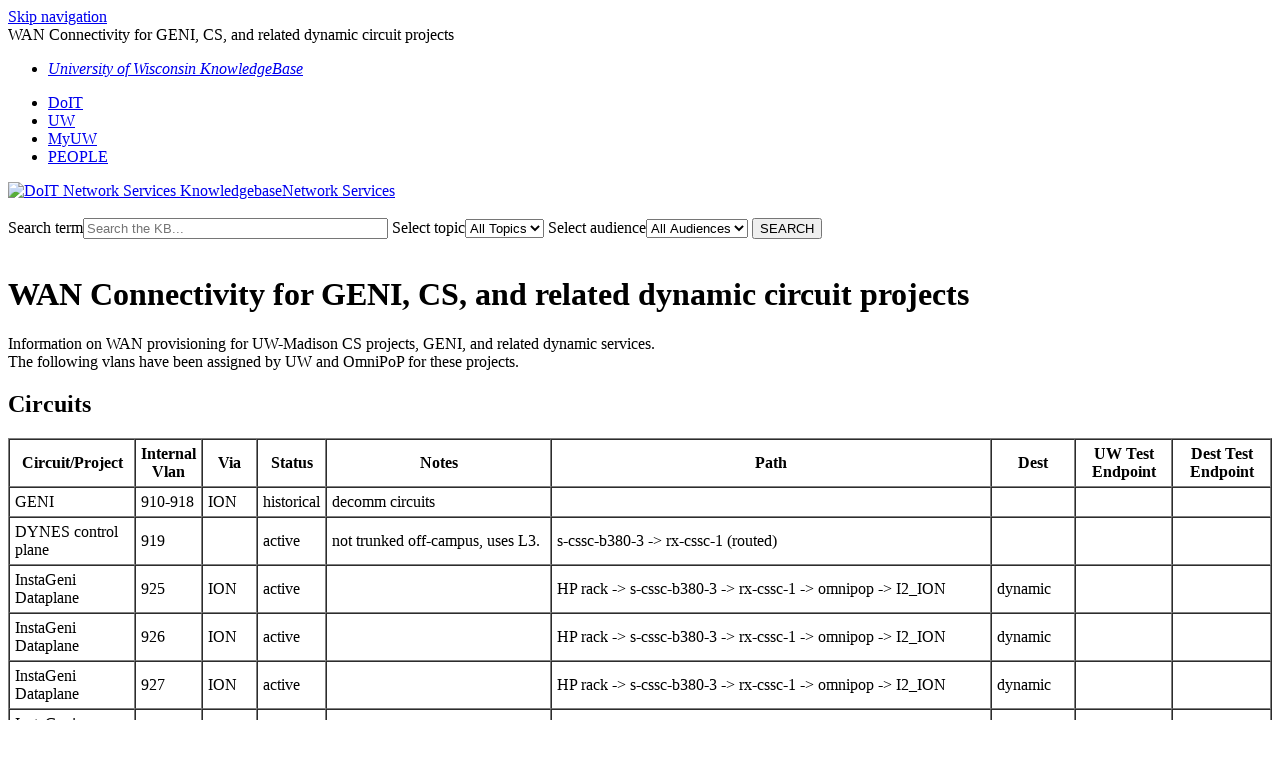

--- FILE ---
content_type: text/html; charset=utf-8
request_url: https://kb.wisc.edu/ns/page.php?id=14802
body_size: 4404
content:
<!DOCTYPE html><html lang="en-US"><head><script>(function(w,d,s,l,i){w[l]=w[l]||[];w[l].push({'gtm.start':new Date().getTime(),event:'gtm.js'});var f=d.getElementsByTagName(s)[0],j=d.createElement(s),dl=l!='dataLayer'?'&l='+l:'';j.async=true;j.src='https://www.googletagmanager.com/gtm.js?id='+i+dl;f.parentNode.insertBefore(j,f);})(window,document,'script','dataLayer','GTM-5MRHB7J');</script><title>WAN Connectivity for GENI, CS, and related dynamic circuit projects</title><meta http-equiv="content-type" content="text/html; charset=utf-8"><meta name="description" content=""><meta name="keywords" content="KnowledgeBase, knowledge base, universities, colleges, higher education, knowledge sharing, knowledge collaboration, technical support self-service solutions"><meta name="application-name" content="University KnowledgeBase"><meta name="viewport" content="width=device-width, initial-scale=1.0"><link rel="canonical" href="https://kb.wisc.edu/ns/14802"><script src="/css/kbs-base.js?v=2610" type="text/javascript"></script><link rel="stylesheet" type="text/css" media="screen" href="/css/froala-editor@3.2.2/froala_style.min.css"><link rel="stylesheet" type="text/css" media="screen" href="/css/froala-editor@3.2.2/froala_override.css"><link rel="stylesheet" type="text/css" media="screen" href="/css/tinymce@5/content.css"><link rel="stylesheet" type="text/css" media="screen" href="/css/kbs-base.css?v=2610"><link rel="stylesheet" type="text/css" media="screen" href="/css/default_layout1.css?v=2610"><link rel="stylesheet" type="text/css" media="screen" href="/images/inst1/uw-theme-kb-v5.css"><style>#middle-sect1, #middle-sect2, #middle-sect22, #middle-sect3 {​​​​​​​
    margin: auto;
    max-width: 130rem;
    padding: 1rem 0;
}​​​​​​​
#middle-sect2 > div > div.col.span_middle2_1_of_2 {
   padding: 0;
}
#middle-sect2 > div > div.col.span_middle2_2_of_2 {
  padding:0;
}
.span_middle2_1_of_2, .span_middle22_2_of_2 {
    width: 1%;
 
}</style><link rel="stylesheet" type="text/css" media="screen" href="/css/uw-buttons.css"><link rel="stylesheet" type="text/css" media="print" href="/css/print.css"></head><body><noscript><iframe src="https://www.googletagmanager.com/ns.html?id=GTM-5MRHB7J" height="0" width="0" style="display:none;visibility:hidden"></iframe></noscript><div id="skip-nav"><a href="#maincontent">Skip navigation</a></div><div id="body-container"><header role="banner"><div id="top-links"><div class="section group top"><div class="col span_top_1_of_3"><span class="hidden">WAN Connectivity for GENI, CS, and related dynamic circuit projects</span></div><div class="col span_top_2_of_3"><div id="top-left-links"><ul><li class="first"><a href="http://kb.wisc.edu/" target="_blank"><em>University of Wisconsin KnowledgeBase</em></a></li></ul></div></div><div class="col span_top_3_of_3"><div id="top-right-links"><ul><li class="first"><a href="http://www.doit.wisc.edu/">DoIT</a></li><li><a href="http://www.wisc.edu/">UW</a></li><li><a href="http://my.wisc.edu/">MyUW</a></li><li><a href="http://www.wisc.edu/directories/">PEOPLE</a></li></ul></div></div></div></div><div id="logo-search"><div class="section group logo-search"><div class="col span_logo-search_1_of_2"><div id="group-logo"><a href="./"><img src="/images/inst1/uw-crest-web.png" alt="DoIT Network Services Knowledgebase" width="300" height="80"><span class="group-name-hide">Network Services</span></a></div></div><div class="col span_logo-search_2_of_2"><div id="search-form" class="upper" role="search"><form accept-charset="UTF-8" method="get" action="search.php" title="Search"><span id="resultc" role="status" aria-live="polite"></span><br><label for="q" class="hidden">Search term</label><input class="inputBox" id="q" type="text" name="q" placeholder="Search the KB..." value="" size="36" maxlength="140" onkeyup="resultC(this.value)" aria-controls="resultc" aria-autocomplete="both" > <label for="cat" class="hidden">Select topic</label><select class="selectBox kb-dropdown-fixed-300m" id="cat" name="cat" onchange="this.form.submit();"><option value="0">All Topics</option><option value="627">IPv6</option></select> <label for="aud" class="hidden">Select audience</label><select class="selectBox kb-dropdown-fixed-300m" id="aud" name="aud" onchange="this.form.submit();"><option value="0">All Audiences</option></select> <input class="search" type="submit" value="SEARCH"></form></div><script>if(document.getElementsByClassName("search")){document.getElementsByClassName("search")[0].addEventListener("click", searchBtn);}</script></div></div></div></header><div id="container"><div id="middle-sect1"><main id="maincontent" role="main"><div id="page-content" role="article"><div class="fr-element fr-view"><h1 class="title">WAN Connectivity for GENI, CS, and related dynamic circuit projects</h1><div style="float:right;text-align:right;padding:1px;border-radius:2px;"></div><div class="doc-summary">Information on WAN provisioning for UW-Madison CS projects, GENI, and related
dynamic services.</div><div class="doc-body">The following vlans have been assigned by UW and OmniPoP for these projects.

<h2>Circuits</h2>


<table border="1" cellpadding="5" cellspacing="0">
<tbody>
<tr>
<th>Circuit/Project</th>
<th>Internal<br />Vlan</th>
<th>Via</th>
<th>Status</th>
<th>Notes</th>
<th>Path</th>
<th>Dest</th>
<th>UW Test Endpoint</th>
<th>Dest Test Endpoint</th>
</tr>


<tr>

</tr><tr>
<td>GENI</td>
<td>910-918</td>
<td>ION <br /></td>
<td>historical<br /></td>
<td>decomm circuits<br /></td>
<td>&nbsp;</td>
<td>&nbsp;</td>
<td>&nbsp;</td>
<td>&nbsp;</td>
</tr>



















<tr>
<td>DYNES control plane</td>
<td>919<br /></td>
<td></td>
<td>active</td>
<td>not trunked off-campus, uses L3.</td>
<td>s-cssc-b380-3 -&gt; rx-cssc-1 (routed)<br /></td>
<td> <br /></td>
<td> <br /></td>
<td> <br /></td>
</tr>


<tr>
<td>InstaGeni Dataplane</td>
<td>925<br /></td>
<td>ION <br /></td>
<td> active </td>
<td><br /></td>
<td>HP rack -&gt; s-cssc-b380-3 -&gt; rx-cssc-1 -&gt; omnipop -&gt; I2_ION</td>
<td> dynamic <br /></td>
<td> <br /></td>
<td> <br /></td>
</tr>

<tr>
<td>InstaGeni Dataplane</td>
<td>926<br /></td>
<td>ION <br /></td>
<td> active </td>
<td><br /></td>
<td>HP rack -&gt; s-cssc-b380-3 -&gt; rx-cssc-1 -&gt; omnipop -&gt; I2_ION <br /></td>
<td>dynamic<br /></td>
<td> <br /></td>
<td> <br /></td>
</tr>

<tr>
<td>InstaGeni Dataplane</td>
<td>927<br /></td>
<td>ION <br /></td>
<td> active </td>
<td><br /></td>
<td>HP rack -&gt; s-cssc-b380-3 -&gt; rx-cssc-1 -&gt; omnipop -&gt; I2_ION <br /></td>
<td>dynamic<br /></td>
<td> <br /></td>
<td> <br /></td>
</tr>

<tr>
<td>InstaGeni Dataplane</td>
<td>928<br /></td>
<td>ION <br /></td>
<td> active </td>
<td><br /></td>
<td>HP rack -&gt; s-cssc-b380-3 -&gt; rx-cssc-1 -&gt; omnipop -&gt; I2_ION <br /></td>
<td>dynamic <br /></td>
<td> <br /></td>
<td> <br /></td>
</tr>

<tr>
<td>InstaGeni Dataplane</td>
<td>929<br /></td>
<td>ION <br /></td>
<td> active </td>
<td><br /></td>
<td>HP rack -&gt; s-cssc-b380-3 -&gt; rx-cssc-1 -&gt; omnipop -&gt; I2_ION <br /></td>
<td>dynamic <br /></td>
<td> <br /></td>
<td> <br /></td>
</tr>


<tr>
<td>Geni Stitching</td>
<td>930<br /></td>
<td>ION <br /></td>
<td> active </td>
<td>no stp, no mac addr learning</td>
<td>HP rack -&gt; s-cssc-b380-3 -&gt; rx-cssc-1 -&gt; omnipop -&gt; I2_ION <br /></td>
<td>dynamic <br /></td>
<td> <br /></td>
<td> <br /></td>
</tr>


<tr>
<td>Geni Stitching</td>
<td>931<br /></td>
<td>ION <br /></td>
<td> active </td>
<td>no stp, no mac addr learning</td>
<td>HP rack -&gt; s-cssc-b380-3 -&gt; rx-cssc-1 -&gt; omnipop -&gt; I2_ION <br /></td>
<td>dynamic <br /></td>
<td> <br /></td>
<td> <br /></td>
</tr>


<tr>
<td>Geni Stitching</td>
<td>932<br /></td>
<td>ION <br /></td>
<td> active </td>
<td>no stp, no mac addr learning</td>
<td>HP rack -&gt; s-cssc-b380-3 -&gt; rx-cssc-1 -&gt; omnipop -&gt; I2_ION <br /></td>
<td>dynamic <br /></td>
<td> <br /></td>
<td> <br /></td>
</tr>


<tr>
<td>Geni Stitching</td>
<td>933<br /></td>
<td>ION <br /></td>
<td> active </td>
<td>no stp, no mac addr learning</td>
<td>HP rack -&gt; s-cssc-b380-3 -&gt; rx-cssc-1 -&gt; omnipop -&gt; I2_ION <br /></td>
<td>dynamic <br /></td>
<td> <br /></td>
<td> <br /></td>
</tr>


<tr>
<td>Geni Stitching</td>
<td>934<br /></td>
<td>ION <br /></td>
<td> active </td>
<td>no stp, no mac addr learning</td>
<td>HP rack -&gt; s-cssc-b380-3 -&gt; rx-cssc-1 -&gt; omnipop -&gt; I2_ION <br /></td>
<td>dynamic <br /></td>
<td> <br /></td>
<td> <br /></td>
</tr>


<tr>
<td>Geni Stitching</td>
<td>935<br /></td>
<td>ION <br /></td>
<td> active </td>
<td>no stp, no mac addr learning</td>
<td>HP rack -&gt; s-cssc-b380-3 -&gt; rx-cssc-1 -&gt; omnipop -&gt; I2_ION <br /></td>
<td>dynamic <br /></td>
<td> <br /></td>
<td> <br /></td>
</tr>


<tr>
<td>Geni Stitching</td>
<td>936<br /></td>
<td>ION <br /></td>
<td> active </td>
<td>no stp, no mac addr learning</td>
<td>HP rack -&gt; s-cssc-b380-3 -&gt; rx-cssc-1 -&gt; omnipop -&gt; I2_ION <br /></td>
<td>dynamic <br /></td>
<td> <br /></td>
<td> <br /></td>
</tr>


<tr>
<td>Geni Stitching</td>
<td>937<br /></td>
<td>ION <br /></td>
<td> active </td>
<td>no stp, no mac addr learning</td>
<td>HP rack -&gt; s-cssc-b380-3 -&gt; rx-cssc-1 -&gt; omnipop -&gt; I2_ION <br /></td>
<td>dynamic <br /></td>
<td> <br /></td>
<td> <br /></td>
</tr>


<tr>
<td>Geni Stitching</td>
<td>938<br /></td>
<td>ION <br /></td>
<td> active </td>
<td>no stp, no mac addr learning</td>
<td>HP rack -&gt; s-cssc-b380-3 -&gt; rx-cssc-1 -&gt; omnipop -&gt; I2_ION <br /></td>
<td>dynamic <br /></td>
<td> <br /></td>
<td> <br /></td>
</tr>


<tr>
<td>Geni Stitching</td>
<td>939<br /></td>
<td>ION <br /></td>
<td> active </td>
<td>no stp, no mac addr learning</td>
<td>HP rack -&gt; s-cssc-b380-3 -&gt; rx-cssc-1 -&gt; omnipop -&gt; I2_ION<br /></td>
<td>dynamic <br /></td>
<td> <br /></td>
<td> <br /></td>
</tr>

<tr>
<td>InstaGeni SDN dataplane</td>
<td>2497<br /></td>
<td>MOXI</td>
<td>active</td>
<td>openflow controlled, no stp, no mac addr learning</td>
<td>HP rack -&gt; s-cssc-b380-3 -&gt; rx-cssc-1 -&gt; omnipop -&gt; moxi -&gt; I2_ION<br /></td>
<td>dynamic via ION</td>
<td>  <br /></td>
<td> <br /></td>
</tr>

<tr>
<td></td>
<td>2498</td>
<td></td>
<td>available</td>
<td></td>
<td></td>
<td></td>
<td></td>
<td></td>
</tr>

<tr>
<td></td>
<td>2499</td>
<td></td>
<td>available</td>
<td></td>
<td></td>
<td></td>
<td></td>
<td></td>
</tr>

<tr>
<td>Dynes Dataplane</td>
<td>3120</td>
<td>&nbsp;</td>
<td>active</td>
<td>&nbsp;</td>
<td>sd-csscplat-b380-27-core -&gt; s-cssc-b380-3 -&gt; rx-cssc-1 -&gt; OmniPoP -&gt; MREN -&gt; dynes -&gt; I2 ION</td>
<td>dynamic</td>
<td>&nbsp;</td>
<td>&nbsp;</td>
</tr>

<tr>
<td>Dynes Dataplane</td>
<td>3121</td>
<td>&nbsp;</td>
<td>active</td>
<td>&nbsp;</td>
<td>sd-csscplat-b380-27-core -&gt; s-cssc-b380-3 -&gt; rx-cssc-1 -&gt; OmniPoP -&gt; MREN -&gt; dynes -&gt; I2 ION</td>
<td>dynamic</td>
<td>&nbsp;</td>
<td>&nbsp;</td>
</tr>

<tr>
<td>Dynes Dataplane</td>
<td>3122</td>
<td>&nbsp;</td>
<td>active</td>
<td>&nbsp;</td>
<td>sd-csscplat-b380-27-core -&gt; s-cssc-b380-3 -&gt; rx-cssc-1 -&gt; OmniPoP -&gt; MREN -&gt; dynes -&gt; I2 ION</td>
<td>dynamic</td>
<td>&nbsp;</td>
<td>&nbsp;</td>
</tr>

<tr>
<td>Dynes Dataplane</td>
<td>3123</td>
<td>&nbsp;</td>
<td>active</td>
<td>&nbsp;</td>
<td>sd-csscplat-b380-27-core -&gt; s-cssc-b380-3 -&gt; rx-cssc-1 -&gt; OmniPoP -&gt; MREN -&gt; dynes -&gt; I2 ION</td>
<td>dynamic</td>
<td>&nbsp;</td>
<td>&nbsp;</td>
</tr>

<tr>
<td>Dynes Dataplane</td>
<td>3124</td>
<td>&nbsp;</td>
<td>active</td>
<td>&nbsp;</td>
<td>sd-csscplat-b380-27-core -&gt; s-cssc-b380-3 -&gt; rx-cssc-1 -&gt; OmniPoP -&gt; MREN -&gt; dynes -&gt; I2 ION</td>
<td>dynamic</td>
<td>&nbsp;</td>
<td>&nbsp;</td>
</tr>


</tbody></table>

<h2>Contact Info</h2>
<table border="1" cellpadding="5" cellspacing="0">
<tbody>
<tr>
<th>Organization</th>
<th>Name</th>
<th>Email</th>
<th>Phone</th>
</tr>

<tr>
<td>BBN</td>
<td>GPO Infrastructure<br />
Support Mailing-list</td>
<td>gpo-infra@geni.net</td>
<td> <br /></td>
</tr>

<tr>
<td>BBN</td>
<td>Ali Sydney<br />
Network Engineer</td>
<td>asydney@bbn.com</td>
<td> <br /></td>
</tr>

<tr>
<td>BBN</td>
<td>Heidi Picher Dempsey<br />
GENI Project Manager</td>
<td>hpd@bbn.com</td>
<td> <br /></td>
</tr>

<tr>
<td>I2 ION </td>
<td>Linda Roos<br />
Director, State and Regional Networks</td>
<td>lroos@internet2.edu</td>
<td>office:  734-352-7045<br />
 mobile:  614-209-8125 </td>
</tr>

<tr>
<td>CENIC</td>
<td>Chris Costa</td>
<td>ccosta@cenic.org</td>
<td>714-220-3433</td>
</tr>

<tr>
<td>Stanford</td>
<td>Johan van Reijendam</td>
<td>jvanreij@stanford.edu</td>
<td> <br /></td>
</tr>

<tr>
<td>Clemson</td>
<td>Kuang-Ching "KC" Wang<br />
Associate Professor</td>
<td>kwang@clemson.edu</td>
<td>864-656-0846</td>
</tr>

<tr>
<td>Clemson</td>
<td>Daniel Schmiedt<br />
</td>
<td>WILLYS@clemson.edu</td>
<td> <br /></td>
</tr>

<tr>
<td>SoX</td>
<td>Cas D'Angelo<br />
</td>
<td>cas.dangelo@oit.gatech.edu</td>
<td> <br /></td>
</tr>

<tr>
<td>OmniPoP Provisioning</td>
<td>GRNOC</td>
<td> <br /></td>
<td> <br /></td>
</tr>

<tr>
<td>NLR Provisioning</td>
<td>GRNOC</td>
<td> <br /></td>
<td> <br /></td>
</tr>

</tbody></table>

<h2>Links</h2>
<ul>
<li>ION Provisioning via <a href="http://ndb4.net.internet2.edu:8080/OSCARS/">OSCARS</a></li>
<li><a href="http://groups.geni.net/geni/wiki/ConnectivityHome">BBN's wiki page</a></li>
<li><a href="http://atlas.grnoc.iu.edu/nlr-vlan/index.html">GRNOC vlan provisioning on NLR FrameNet</a></li>
</ul></div></div></div><br style="clear:both;"><hr class="kbhr1"><div class="doc-info"><div class="doc-attr keywords"><div class="doc-attr-name">Keywords:</div><div class="doc-attr-value"><span id="kb-page-keywords">geni r-wan r-peer internet2 nlr framenet ion dcn cs dynes</span>&nbsp; <span id="suggestk-button"><button class="feedback-btn-link" onclick="suggestK(14802,'WAN+Connectivity+for+GENI%2C+CS%2C+and+related+dynamic+circuit+projects','geni+r-wan+r-peer+internet2+nlr+framenet+ion+dcn+cs+dynes');">Suggest keywords</button></span><div id="suggestk" aria-expanded="false" style="clear:both; float:left; width:50%;"></div><div id="ks-thank-you" role="status" aria-live="polite" aria-hidden="true" tabindex="-1" style="display:none;">We appreciate your suggestion. Thank you!</div></div></div><div class="doc-attr id"><div class="doc-attr-name">Doc ID:</div><div class="doc-attr-value">14802</div></div><div class="doc-attr owner"><div class="doc-attr-name">Owned&nbsp;by:</div><div class="doc-attr-value"><span class="doc-attr-value-owner-name">Jeremy S. in </span>Network Services</div></div><div class="doc-attr created"><div class="doc-attr-name">Created:</div><div class="doc-attr-value">2010-08-04</div></div><div class="doc-attr updated"><div class="doc-attr-name">Updated:</div><div class="doc-attr-value">2021-12-01</div></div><div class="doc-attr sites"><div class="doc-attr-name">Sites:</div><div class="doc-attr-value">Network Services</div></div><div class="doc-attr feedback"><div class="doc-attr-value"><input type="hidden" id="did" value="14802"><span id="vote-yes"><input type="button" id="helpfulBtn" class="feedback-btn-yes" value="Helpful"></span> <span id="count-yes">0</span> &nbsp; <span id="vote-no"><input type="button" id="unhelpfulBtn" class="feedback-btn-no" value="Unhelpful"></span> <span id="count-no">0</span> &nbsp; <script>if(document.getElementById("helpfulBtn")){document.getElementById("helpfulBtn").addEventListener("click", yesVote);}if(document.getElementById("unhelpfulBtn")){document.getElementById("unhelpfulBtn").addEventListener("click", noVote);}</script> <span class="doc-comment"><a class="feedback-btn-link" href="feedback.php?action=2&amp;help=comment&amp;id=14802">Comment</a></span> <span class="suggest-doc3"><a class="feedback-btn-link" href="feedback.php?action=2&amp;help=suggest&amp;id=14802">Suggest new doc</a></span><span id="feedback-thank-you"></span></div></div></div></main></div><footer><div id="copyright" role="contentinfo"><a href="http://www.doit.wisc.edu">Division of Information Technology</a><br />
1210 W. Dayton St., Madison, Wisconsin<br />
<a href="https://www.wisc.edu/privacy-notice/">UW-Madison Privacy Notice</a><br>Copyright © 2026 The Board of Regents of the University of Wisconsin System<br /><br><div id="view-toggle"><p></p></div></div></footer></div></div><script src="/cssjs/kb-collapsing-modules.js" type="text/javascript"></script><script type="text/javascript"></script> <script type="text/javascript" src="/images/group251/shared/js/uw-theme-responsive.js"></script> <script></script><script type="text/javascript" src="/cssjs/kb-doc-collapsing-panels.js"></script><script>if(document.getElementsByTagName("a")){let els=document.getElementsByTagName("a");for(let i=0;i<els.length;i++){els[i].addEventListener("click", lnks);}}</script></body></html>